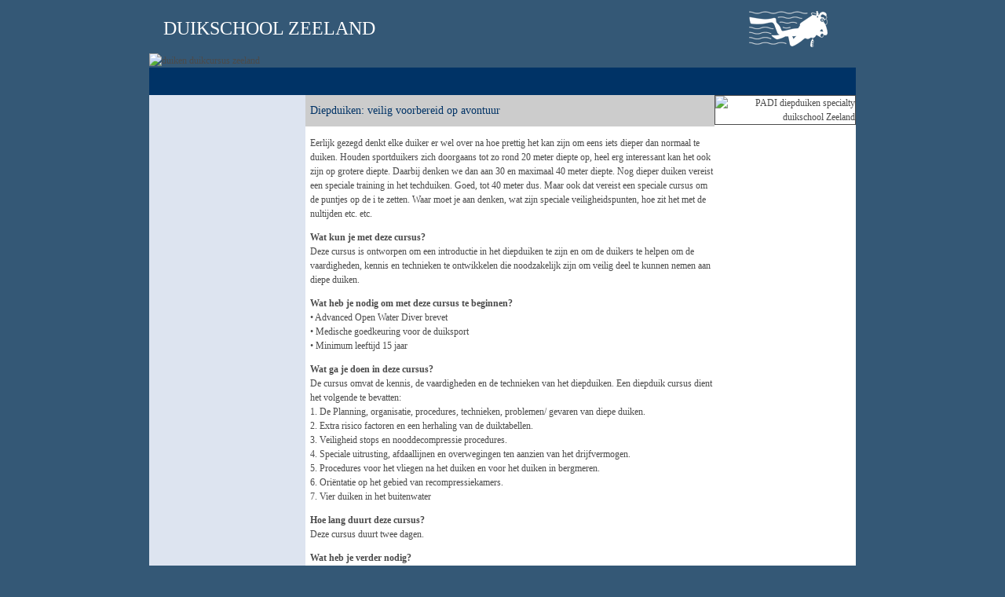

--- FILE ---
content_type: text/html
request_url: https://duikschoolzeeland.nl/PADIdiepduiken.html
body_size: 1907
content:
<!DOCTYPE html PUBLIC "-//W3C//DTD XHTML 1.0 Transitional//EN" "http://www.w3.org/TR/xhtml1/DTD/xhtml1-transitional.dtd">
<html xmlns="http://www.w3.org/1999/xhtml">
<head>
<meta http-equiv="Content-Type" content="text/html; charset=utf-8" />
<!-- TemplateBeginEditable name="doctitle" -->
<title>Duikschool Zeeland  de Grevelingen - Duikcentrum ! duikcursus in zeeland, ! Duikcentrum de Grevelingen , duikcursussen in Zeeland, duikcursussen in Nederland, duiklessen in Zeeland, Padi , NOB , SSI , DAN , Divers Alert Network, Zeeland (Scharendijke), duiken, introductieduik, introducktieduik duikcursus in het Grevelingenmeer (Grevelingen) en de Oosterschelde  droogpakken</title>
<!-- TemplateEndEditable -->
<!-- TemplateBeginEditable name="head" -->
<!-- TemplateEndEditable -->
<style type="text/css">
<!--
body,td,th {
	font-family: Trebuchet MS;
	font-size: 12px;
	color: #4b4b4b;
	line-height: 14pt;
}
body {
	background-color: #345876;
}
.style5 {color: #FFFFFF}
.style7 {
	color: #FFFFFF;
	font-size: 24px;
}
a:link {
	text-decoration: none;
}
a:visited {
	text-decoration: none;
}
a:hover {
	text-decoration: none;
}
a:active {
	text-decoration: none;
}
.style16 {font-size: 14px}
.style17 {
	font-size: 12px;
}
-->
</style></head>

<body>
<!-- DO NOT MOVE! The following AllWebMenus linking code section must always be placed right AFTER the BODY tag-->
<!-- ******** BEGIN ALLWEBMENUS CODE FOR zzzpadi ******** -->
<script type="text/javascript">var MenuLinkedBy="AllWebMenus [4]",awmMenuName="zzzpadi",awmBN="876";</script><script charset="UTF-8" src="zzzpadi.js" type="text/javascript"></script><script type="text/javascript">awmBuildMenu();</script>
<!-- ******** END ALLWEBMENUS CODE FOR zzzpadi ******** -->

<!-- ******** BEGIN ALLWEBMENUS CODE FOR zzhoofdmenu ******** -->
<script type="text/javascript">var MenuLinkedBy="AllWebMenus [4]",awmMenuName="zzhoofdmenu",awmBN="876";</script><script charset="UTF-8" src="zzhoofdmenu.js" type="text/javascript"></script><script type="text/javascript">awmBuildMenu();</script>
<!-- ******** END ALLWEBMENUS CODE FOR zzhoofdmenu ******** -->

<table width="900" border="0" align="center" cellpadding="0" cellspacing="0">
  <tr>
    <td height="60" colspan="4" align="left" valign="middle" background="images/Verloopachtergrond_900_75.jpg"><table width="100%" border="0" cellspacing="0" cellpadding="0">
      <tr>
        <td> &nbsp;&nbsp;&nbsp;&nbsp;&nbsp;&nbsp;<span class="style7">DUIKSCHOOL ZEELAND</span></td>
        <td align="right" valign="middle"><span class="style5"><img src="images/logo_header_klein.png" width="140" height="48" alt="duikcursus duikschool zeeland" /></span></td>
      </tr>
    </table></td>
  </tr>
  <tr>
    <td colspan="4"><img src="images/header1_900.jpg" width="900" height="184" alt="duiken duikcursus zeeland" /></td>
  </tr>
  <tr>
    <td id="awmAnchor-zzhoofdmenu"height="35" colspan="4" bgcolor="#003366">&nbsp;</td>
  </tr>
  <tr>
    <td id="awmAnchor-zzzpadi"width="203" rowspan="2" align="center" valign="top" bgcolor="#DDE4F0">&nbsp;</td>
    <td width="6" bgcolor="#CCCCCC">&nbsp;</td>
    <td width="508" height="40" bgcolor="#CCCCCC"><span class="style16"><font face="Tahoma" color="#003366">Diepduiken: 
    veilig voorbereid op avontuur</font></span></td>
    <td width="183" rowspan="2" align="right" valign="top" bgcolor="#FFFFFF"><img src="/images/deepduikster.jpg" alt="PADI diepduiken specialty duikschool Zeeland" width="183" height="275" border="1" /></td>
  </tr>
  <tr>
    <td width="6" bgcolor="#FFFFFF">&nbsp;</td>
    <td width="525" height="191" align="left" valign="top" bgcolor="#FFFFFF"><p class="style17"><font face="Tahoma" color="#4B4B4B">Eerlijk 
                  gezegd denkt elke duiker er wel over na hoe prettig het kan 
                  zijn om eens iets dieper dan normaal te duiken. Houden sportduikers 
                  zich doorgaans tot zo rond 20 meter diepte op, heel erg interessant 
                  kan het ook zijn op grotere diepte. Daarbij denken we dan aan 
                  30 en maximaal 40 meter diepte. Nog dieper duiken vereist een 
                  speciale training in het techduiken. Goed, tot 40 meter dus. 
                  Maar ook dat vereist een speciale cursus om de puntjes op de 
                  i te zetten. Waar moet je aan denken, wat zijn speciale veiligheidspunten, 
                  hoe zit het met de nultijden etc. etc. </font> </p>
      <p class="style17"> <font face="Tahoma" color="#4B4B4B"><b>Wat kun 
        je met deze cursus?</b><br />
        Deze cursus is ontworpen om een introductie in het diepduiken 
        te zijn en om de duikers te helpen om de vaardigheden, kennis 
        en technieken te ontwikkelen die noodzakelijk zijn om veilig 
        deel te kunnen nemen aan diepe duiken.</font></p>
      <p class="style17"><font face="Tahoma" color="#4B4B4B"><b>Wat heb je 
        nodig om met deze cursus te beginnen?</b><br />
 • Advanced Open Water Diver brevet<br />
• Medische goedkeuring voor de duiksport<br />
• Minimum leeftijd 15 jaar</font></p>
      <p class="style17"><font face="Tahoma" color="#4B4B4B"><b>Wat ga je 
        doen in deze cursus?</b><br />
        De cursus omvat de kennis, de vaardigheden en de technieken 
        van het diepduiken. Een diepduik cursus dient het volgende 
        te bevatten:<br />
        1. De Planning, organisatie, procedures, technieken, problemen/ gevaren van diepe duiken.<br />
        2. Extra risico factoren en een herhaling van de duiktabellen.<br />
        3. Veiligheid stops en nooddecompressie procedures.<br />
        4. Speciale uitrusting, afdaallijnen en overwegingen ten aanzien 
        van het drijfvermogen.<br />
        5. Procedures voor het vliegen na het duiken en voor het duiken 
        in bergmeren.<br />
        6. Ori&euml;ntatie op het gebied van recompressiekamers.<br />
        7. Vier duiken in het buitenwater</font></p>
      <p class="style17"><font face="Tahoma" color="#4B4B4B"><b>Hoe lang 
        duurt deze cursus?</b><br />
        Deze cursus duurt twee dagen.</font></p>
      <p class="style17"><font face="Tahoma" color="#4B4B4B"><b>Wat heb je 
        verder nodig?</b><br />
• Leerboek <br />
• Duiktabel</font></p>
      <p class="style17"><font face="Tahoma" color="#4B4B4B"><b>Wat kost 
        deze cursus?</b><br />
      Kijk even in <a href="prijzen.html">onze prijslijst</a></font></p>
    <p class="style17">&nbsp;</p></td>
  </tr>
</table>
</body>
</html>


--- FILE ---
content_type: application/javascript
request_url: https://duikschoolzeeland.nl/zzzpadi.js
body_size: 1135
content:
//----------DHTML Menu Created using AllWebMenus PRO ver 5.3-#876---------------
//C:\dw4\dukschoolzeeland.nl\zzzPadi.awm
var awmMenuName='zzzpadi';
var awmLibraryBuild=876;
var awmLibraryPath='/awmdata';
var awmImagesPath='/awmdata';
var awmSupported=(navigator.appName + navigator.appVersion.substring(0,1)=="Netscape5" || document.all || document.layers || navigator.userAgent.indexOf('Opera')>-1 || navigator.userAgent.indexOf('Konqueror')>-1)?1:0;
if (awmSupported){
var nua=navigator.userAgent,scriptNo=(nua.indexOf('Chrome')>-1)?2:((nua.indexOf('Safari')>-1)?2:(nua.indexOf('Gecko')>-1)?2:((nua.indexOf('Opera')>-1)?4:1));
var mpi=document.location,xt="";
var mpa=mpi.protocol+"//"+mpi.host;
var mpi=mpi.protocol+"//"+mpi.host+mpi.pathname;
if(scriptNo==1){oBC=document.all.tags("BASE");if(oBC && oBC.length) if(oBC[0].href) mpi=oBC[0].href;}
while (mpi.search(/\\/)>-1) mpi=mpi.replace("\\","/");
mpi=mpi.substring(0,mpi.lastIndexOf("/")+1);
var e=document.getElementsByTagName("SCRIPT");
for (var i=0;i<e.length;i++){if (e[i].src){if (e[i].src.indexOf(awmMenuName+".js")!=-1){xt=e[i].src.split("/");if (xt[xt.length-1]==awmMenuName+".js"){xt=e[i].src.substring(0,e[i].src.length-awmMenuName.length-3);if (e[i].src.indexOf("://")!=-1){mpi=xt;}else{if(xt.substring(0,1)=="/")mpi=mpa+xt; else mpi+=xt;}}}}}
while (mpi.search(/\/\.\//)>-1) {mpi=mpi.replace("/./","/");}
var awmMenuPath=mpi.substring(0,mpi.length-1);
while (awmMenuPath.search("'")>-1) {awmMenuPath=awmMenuPath.replace("'","%27");}
document.write("<SCRIPT SRC='"+awmMenuPath+awmLibraryPath+"/awmlib"+scriptNo+".js'><\/SCRIPT>");
var n=null;
awmzindex=1000;
}

var awmImageName='';
var awmPosID='';
var awmSubmenusFrame='';
var awmSubmenusFrameOffset;
var awmOptimize=0;
var awmHash='CNFKNLRAHLKWKOAGTYNQGK';
var awmNoMenuPrint=1;
var awmUseTrs=0;
var awmSepr=["0","","",""];
var awmMarg=[0,0,0,0];
function awmBuildMenu(){
if (awmSupported){
awmCreateCSS(1,2,1,'#FFFFFF','#0055E5',n,'14px sans-serif',n,'none','0','#000000','0px 0px 0px 0',0,'0px / 0px',n);
awmCreateCSS(0,2,1,'#FFFFFF','#0055E5',n,'14px sans-serif',n,'none','0','#000000','0px 0px 0px 0',0,'0px / 0px',n);
awmCreateCSS(0,1,0,n,'#DDE4F0',n,n,n,'none','0','#000000','0px 0px 0px 0',0,'0px / 0px',n);
awmCreateCSS(1,2,1,'#053055','#DDE4F0',n,'14px sans-serif',n,'none','0','#000000','0px 0px 0px 0',0,'0px / 0px',n);
awmCreateCSS(0,2,1,'#053055','#DDE4F0',n,'14px sans-serif',n,'none','0','#000000','0px 0px 0px 0',0,'0px / 0px',n);
awmCreateCSS(1,2,1,'#345876','#DDE4F0',n,'14px sans-serif',n,'none','0','#000000','0px 0px 0px 0',1,'0px / 0px',n);
awmCreateCSS(0,2,1,'#345876','#C6D5EF',n,'14px sans-serif',n,'none','0','#000000','0px 0px 0px 0',1,'0px / 0px',n);
awmCreateCSS(0,2,1,'#345876','#B8CCEC',n,'14px sans-serif',n,'none','0','#000000','0px 0px 0px 0',1,'0px / 0px',n);
var s0=awmCreateMenu(0,0,0,0,1,0,0,0,0,10,10,0,0,2,2,1,0,n,n,100,1,0,8,10,0,-1,1,200,200,0,0,0,"0,0,0",n,n,n,n,n,n,n,n,0,0,0,0,0,0,0,0,1,0,0);
it=s0.addItem(3,4,4," &nbsp;PADI DUIKCURSUSSEN &nbsp;",n,n,"","",n,n,n,n,n,170,0,2,0,0,0,n);
it=s0.addItem(5,6,7," &nbsp;Open Water Diver &nbsp;",n,n,"","PADIopenwaterdiver.html",n,n,n,"PADIopenwaterdiver.html",n,170,0,2,0,0,1,n);
it=s0.addItem(5,6,7," &nbsp;Advanced &nbsp;",n,n,"","PADIadvanced.html",n,n,n,"PADIadvanced.html",n,170,0,2,0,0,2,n);
it=s0.addItem(5,6,7," &nbsp;E.F.R. &nbsp;",n,n,"","PADIefr.html",n,n,n,"PADIefr.html",n,170,0,2,0,0,3,n);
it=s0.addItem(5,6,7," &nbsp;Rescue diver &nbsp;",n,n,"","PADIrescuediver.html",n,n,n,"PADIrescuediver.html",n,170,0,2,0,0,4,n);
it=s0.addItem(5,6,7," &nbsp;Divemaster &nbsp;",n,n,"","PADIdivemaster.html",n,n,n,"PADIdivemaster.html",n,170,0,2,0,0,5,n);
it=s0.addItem(5,6,7," &nbsp;Nitrox &nbsp;",n,n,"","PADInitrox.html",n,n,n,"PADInitrox.html",n,170,0,2,0,0,6,n);
it=s0.addItem(5,6,7," &nbsp;Diepduiken &nbsp;",n,n,"","PADIdiepduiken.html",n,n,n,"PADIdiepduiken.html",n,170,0,2,0,0,7,n);
it=s0.addItem(5,6,7," &nbsp;Onderwaternavigatie &nbsp;",n,n,"","PADIownavigatie.html",n,n,n,"PADIownavigatie.html",n,170,0,2,0,0,8,n);
it=s0.addItem(5,6,7," &nbsp;Nachtduiken &nbsp;",n,n,"","PADInachtduiken.html",n,n,n,"PADInachtduiken.html",n,170,0,2,0,0,9,n);
it=s0.addItem(5,6,7," &nbsp;Stromingsduiken &nbsp;",n,n,"","PADIstromingsduiken.html",n,n,n,"PADIstromingsduiken.html",n,170,0,2,0,0,10,n);
it=s0.addItem(5,6,7," &nbsp;Perfect trimmen &nbsp;",n,n,"","PADIperfecttrimmen.html",n,n,n,"PADIperfecttrimmen.html",n,170,0,2,0,0,11,n);
it=s0.addItem(5,6,7," &nbsp;Zoeken &amp; Bergen &nbsp;",n,n,"","PADIzoekenbergen.html",n,n,n,"PADIzoekenbergen.html",n,170,0,2,0,0,12,n);
it=s0.addItem(5,6,7," &nbsp;Droogpakduiken &nbsp;",n,n,"","PADIdroogpakduiken.html",n,n,n,"PADIdroogpakduiken.html",n,170,0,2,0,0,13,n);
it=s0.addItem(5,6,7," &nbsp;Multi-levelduiken &nbsp;",n,n,"","PADImultilevelduiken.html",n,n,n,"PADImultilevelduiken.html",n,170,0,2,0,0,14,n);
it=s0.addItem(5,6,7," &nbsp;Aware &nbsp;",n,n,"","PADIaware.html",n,n,n,"PADIaware.html",n,170,0,2,0,0,15,n);
s0.pm.buildMenu();
}}

--- FILE ---
content_type: application/javascript
request_url: https://duikschoolzeeland.nl/zzhoofdmenu.js
body_size: 910
content:
//----------DHTML Menu Created using AllWebMenus PRO ver 5.3-#876---------------
//C:\dw4\duikeninzeeland\zzhoofdmenu.awm
awmRelativeCorner=8;
var awmMenuName='zzhoofdmenu';
var awmLibraryBuild=876;
var awmLibraryPath='/awmdata';
var awmImagesPath='/awmdata';
var awmSupported=(navigator.appName + navigator.appVersion.substring(0,1)=="Netscape5" || document.all || document.layers || navigator.userAgent.indexOf('Opera')>-1 || navigator.userAgent.indexOf('Konqueror')>-1)?1:0;
if (awmSupported){
var nua=navigator.userAgent,scriptNo=(nua.indexOf('Chrome')>-1)?2:((nua.indexOf('Safari')>-1)?2:(nua.indexOf('Gecko')>-1)?2:((nua.indexOf('Opera')>-1)?4:1));
var mpi=document.location,xt="";
var mpa=mpi.protocol+"//"+mpi.host;
var mpi=mpi.protocol+"//"+mpi.host+mpi.pathname;
if(scriptNo==1){oBC=document.all.tags("BASE");if(oBC && oBC.length) if(oBC[0].href) mpi=oBC[0].href;}
while (mpi.search(/\\/)>-1) mpi=mpi.replace("\\","/");
mpi=mpi.substring(0,mpi.lastIndexOf("/")+1);
var e=document.getElementsByTagName("SCRIPT");
for (var i=0;i<e.length;i++){if (e[i].src){if (e[i].src.indexOf(awmMenuName+".js")!=-1){xt=e[i].src.split("/");if (xt[xt.length-1]==awmMenuName+".js"){xt=e[i].src.substring(0,e[i].src.length-awmMenuName.length-3);if (e[i].src.indexOf("://")!=-1){mpi=xt;}else{if(xt.substring(0,1)=="/")mpi=mpa+xt; else mpi+=xt;}}}}}
while (mpi.search(/\/\.\//)>-1) {mpi=mpi.replace("/./","/");}
var awmMenuPath=mpi.substring(0,mpi.length-1);
while (awmMenuPath.search("'")>-1) {awmMenuPath=awmMenuPath.replace("'","%27");}
document.write("<SCRIPT SRC='"+awmMenuPath+awmLibraryPath+"/awmlib"+scriptNo+".js'><\/SCRIPT>");
var n=null;
awmzindex=1000;
}

var awmImageName='';
var awmPosID='';
var awmSubmenusFrame='';
var awmSubmenusFrameOffset;
var awmOptimize=0;
var awmHash='MBGGFITXAQNSPCXMIWUGFO';
var awmNoMenuPrint=1;
var awmUseTrs=0;
var awmSepr=["0","","",""];
var awmMarg=[0,0,0,0];
function awmBuildMenu(){
if (awmSupported){
awmCreateCSS(1,2,1,'#FFFFFF','#0055E5',n,'14px sans-serif',n,'none','0','#000000','0px 0px 0px 0',0,'0px / 0px',n);
awmCreateCSS(0,2,1,'#FFFFFF','#0055E5',n,'14px sans-serif',n,'none','0','#000000','0px 0px 0px 0',0,'0px / 0px',n);
awmCreateCSS(0,1,0,n,n,n,n,n,'none','0','#000000','0px 0px 0px 0',0,'0px / 0px',n);
awmCreateCSS(1,2,1,'#FFFFFF',n,n,'13px sans-serif',n,'none','0','#000000','0px 0px 0px 0',1,'0px / 0px',n);
awmCreateCSS(0,2,1,'#FFFFFF','#3F77B0',n,'13px sans-serif',n,'none','0','#000000','0px 0px 0px 0',1,'0px / 0px',n);
var s0=awmCreateMenu(0,0,0,0,1,0,0,0,8,10,10,0,1,2,8,0,1,n,n,100,1,0,0,0,0,-1,1,200,200,0,0,0,"0,0,0",n,n,n,n,n,n,n,n,0,0,0,0,0,0,0,0,1,0,0);
it=s0.addItem(3,4,4," Duikschool &nbsp;",n,n,"","index.html",n,n,n,"index.html",n,0,34,2,0,0,0,n);
it=s0.addItem(3,4,4," Duiken &nbsp;",n,n,"","DUIKENalgemeen.html",n,n,n,"DUIKENalgemeen.html",n,0,0,2,0,0,1,n);
it=s0.addItem(3,4,4," Introductieduiken &nbsp;",n,n,"","introductieduiken.html",n,n,n,"introductieduiken.html",n,0,0,2,0,0,7,n);
it=s0.addItem(3,4,4," Begeleide duiken &nbsp;",n,n,"","begeleideduiken.html",n,n,n,"begeleideduiken.html",n,0,0,2,0,0,8,n);
it=s0.addItem(3,4,4," Wrakduiken &nbsp;",n,n,"","wrakduiken.html",n,n,n,"wrakduiken.html",n,0,0,2,0,0,3,n);
it=s0.addItem(3,4,4," Duikcursussen &nbsp;",n,n,"","DUIKCURSUSalgemeen.html",n,n,n,"DUIKCURSUSalgemeen.html",n,0,0,2,0,0,2,n);
it=s0.addItem(3,4,4," Duikreizen &nbsp;",n,n,"","duikreizen.html",n,n,n,"duikreizen.html",n,0,0,2,0,0,4,n);
it=s0.addItem(3,4,4," Aanbiedingen &nbsp;",n,n,"","aanbieding.html",n,n,n,"aanbieding.html",n,0,0,2,0,0,5,n);
it=s0.addItem(3,4,4," Prijzen &nbsp;",n,n,"","prijzen.html",n,n,n,"prijzen.html",n,0,0,2,0,0,9,n);
it=s0.addItem(3,4,4," Contact &nbsp; ",n,n,"","contact.html",n,n,n,"contact.html",n,0,0,2,0,0,6,n);
s0.pm.buildMenu();
}}